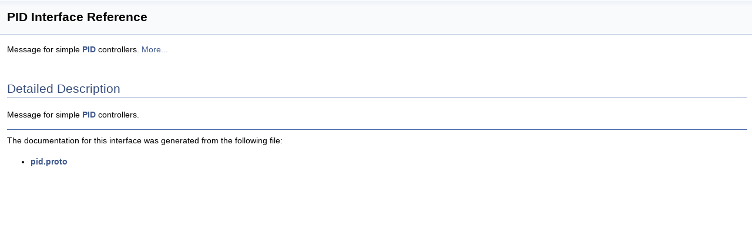

--- FILE ---
content_type: text/html
request_url: http://osrf-distributions.s3.amazonaws.com/gazebo/msg-api/5.0.0/interfacePID.html
body_size: 3279
content:
<!DOCTYPE HTML PUBLIC "-//W3C//DTD HTML 4.01 Transitional//EN">
<html>
  <head>
    <meta http-equiv="Content-Type" content="text/xhtml;charset=UTF-8">
    <meta http-equiv="X-UA-Compatible" content="IE=9"/>
    <meta name="keywords" content="Gazebo">
    <title>Gazebo: PID Interface Reference</title>
    <link href="tabs.css" rel="stylesheet" type="text/css">
    <script type="text/javascript" src="jquery.js"></script>
    <script type="text/javascript" src="dynsections.js"></script>
    <link href="search/search.css" rel="stylesheet" type="text/css">
    <script type="text/javascript" src="search/search.js"></script>
    <script type="text/javascript">
        $(document).ready(function() { searchBox.OnSelectItem(0); });
    </script>
    <link href="doxygen.css" rel="stylesheet" type="text/css">
    <!--<link href="style.css" rel="stylesheet" type="text/css">-->
  </head>
<body>
  <div id="top">
<!-- Generated by Doxygen 1.8.6 -->
<script type="text/javascript">
var searchBox = new SearchBox("searchBox", "search",false,'Search');
</script>
<!-- window showing the filter options -->
<div id="MSearchSelectWindow"
     onmouseover="return searchBox.OnSearchSelectShow()"
     onmouseout="return searchBox.OnSearchSelectHide()"
     onkeydown="return searchBox.OnSearchSelectKey(event)">
<a class="SelectItem" href="javascript:void(0)" onclick="searchBox.OnSelectItem(0)"><span class="SelectionMark">&#160;</span>All</a><a class="SelectItem" href="javascript:void(0)" onclick="searchBox.OnSelectItem(1)"><span class="SelectionMark">&#160;</span>Classes</a><a class="SelectItem" href="javascript:void(0)" onclick="searchBox.OnSelectItem(2)"><span class="SelectionMark">&#160;</span>Files</a><a class="SelectItem" href="javascript:void(0)" onclick="searchBox.OnSelectItem(3)"><span class="SelectionMark">&#160;</span>Variables</a><a class="SelectItem" href="javascript:void(0)" onclick="searchBox.OnSelectItem(4)"><span class="SelectionMark">&#160;</span>Enumerations</a><a class="SelectItem" href="javascript:void(0)" onclick="searchBox.OnSelectItem(5)"><span class="SelectionMark">&#160;</span>Enumerator</a><a class="SelectItem" href="javascript:void(0)" onclick="searchBox.OnSelectItem(6)"><span class="SelectionMark">&#160;</span>Pages</a></div>

<!-- iframe showing the search results (closed by default) -->
<div id="MSearchResultsWindow">
<iframe src="javascript:void(0)" frameborder="0" 
        name="MSearchResults" id="MSearchResults">
</iframe>
</div>

</div><!-- top -->
<div class="header">
  <div class="headertitle">
<div class="title">PID Interface Reference</div>  </div>
</div><!--header-->
<div class="contents">

<p>Message for simple <a class="el" href="interfacePID.html" title="Message for simple PID controllers. ">PID</a> controllers.  
 <a href="interfacePID.html#details">More...</a></p>
<a name="details" id="details"></a><h2 class="groupheader">Detailed Description</h2>
<div class="textblock"><p>Message for simple <a class="el" href="interfacePID.html" title="Message for simple PID controllers. ">PID</a> controllers. </p>
</div><hr/>The documentation for this interface was generated from the following file:<ul>
<li><a class="el" href="pid_8proto.html">pid.proto</a></li>
</ul>
</div><!-- contents -->
<!--</td></tr></table>-->
